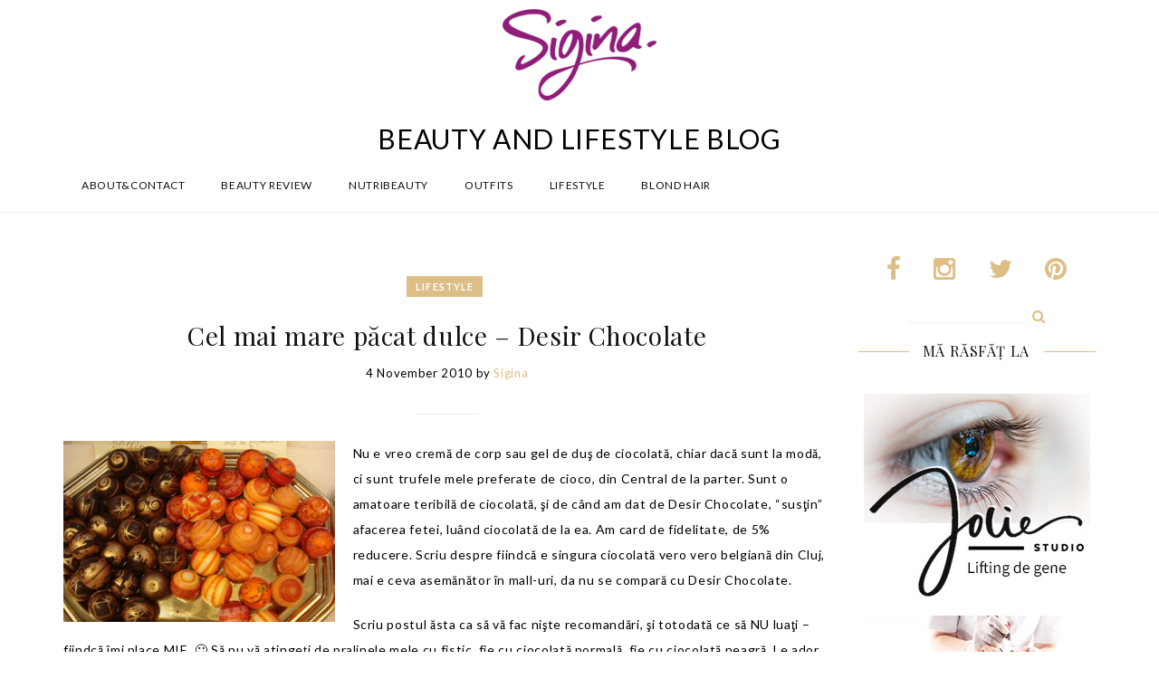

--- FILE ---
content_type: text/html; charset=UTF-8
request_url: https://www.sigina.ro/2010/11/cel-mai-mare-pacat-dulce-desir-chocolate/
body_size: 14920
content:
<!DOCTYPE html>
<html lang="en-US">
<head>
<meta charset="UTF-8">
<meta name="viewport" content="width=device-width, initial-scale=1">
<link rel="profile" href="http://gmpg.org/xfn/11">
<link rel="pingback" href="https://www.sigina.ro/xmlrpc.php">
<link rel="shortcut icon" href="http://www.sigina.ro/wp-content/uploads/2015/10/2.png">
<link rel="apple-touch-icon" href="http://www.sigina.ro/wp-content/uploads/2015/10/2.png"/>

<meta property="fb:app_id" content="939742262749705" />

<script>!function(d,s,id){var js,fjs=d.getElementsByTagName(s)[0],p=/^http:/.test(d.location)?'http':'https';if(!d.getElementById(id)){js=d.createElement(s);js.id=id;js.src=p+'://platform.twitter.com/widgets.js';fjs.parentNode.insertBefore(js,fjs);}}(document, 'script', 'twitter-wjs');</script>
<script async defer src="//assets.pinterest.com/js/pinit.js"></script>

<title>Cel mai mare păcat dulce &#8211; Desir Chocolate &#8211; Sigina</title>
<meta name='robots' content='max-image-preview:large' />
	<style>img:is([sizes="auto" i], [sizes^="auto," i]) { contain-intrinsic-size: 3000px 1500px }</style>
	<link rel='dns-prefetch' href='//cdnjs.cloudflare.com' />
<link rel='dns-prefetch' href='//imagesloaded.desandro.com' />
<link rel='dns-prefetch' href='//stats.wp.com' />
<link rel='dns-prefetch' href='//maxcdn.bootstrapcdn.com' />
<link rel='dns-prefetch' href='//goo.gl' />
<link rel='dns-prefetch' href='//fonts.googleapis.com' />
<link rel="alternate" type="application/rss+xml" title="Sigina &raquo; Feed" href="https://www.sigina.ro/feed/" />
<link rel="alternate" type="application/rss+xml" title="Sigina &raquo; Comments Feed" href="https://www.sigina.ro/comments/feed/" />
<link rel="alternate" type="application/rss+xml" title="Sigina &raquo; Cel mai mare păcat dulce &#8211; Desir Chocolate Comments Feed" href="https://www.sigina.ro/2010/11/cel-mai-mare-pacat-dulce-desir-chocolate/feed/" />
<script type="text/javascript">
/* <![CDATA[ */
window._wpemojiSettings = {"baseUrl":"https:\/\/s.w.org\/images\/core\/emoji\/15.0.3\/72x72\/","ext":".png","svgUrl":"https:\/\/s.w.org\/images\/core\/emoji\/15.0.3\/svg\/","svgExt":".svg","source":{"concatemoji":"https:\/\/www.sigina.ro\/wp-includes\/js\/wp-emoji-release.min.js?ver=6.7.4"}};
/*! This file is auto-generated */
!function(i,n){var o,s,e;function c(e){try{var t={supportTests:e,timestamp:(new Date).valueOf()};sessionStorage.setItem(o,JSON.stringify(t))}catch(e){}}function p(e,t,n){e.clearRect(0,0,e.canvas.width,e.canvas.height),e.fillText(t,0,0);var t=new Uint32Array(e.getImageData(0,0,e.canvas.width,e.canvas.height).data),r=(e.clearRect(0,0,e.canvas.width,e.canvas.height),e.fillText(n,0,0),new Uint32Array(e.getImageData(0,0,e.canvas.width,e.canvas.height).data));return t.every(function(e,t){return e===r[t]})}function u(e,t,n){switch(t){case"flag":return n(e,"\ud83c\udff3\ufe0f\u200d\u26a7\ufe0f","\ud83c\udff3\ufe0f\u200b\u26a7\ufe0f")?!1:!n(e,"\ud83c\uddfa\ud83c\uddf3","\ud83c\uddfa\u200b\ud83c\uddf3")&&!n(e,"\ud83c\udff4\udb40\udc67\udb40\udc62\udb40\udc65\udb40\udc6e\udb40\udc67\udb40\udc7f","\ud83c\udff4\u200b\udb40\udc67\u200b\udb40\udc62\u200b\udb40\udc65\u200b\udb40\udc6e\u200b\udb40\udc67\u200b\udb40\udc7f");case"emoji":return!n(e,"\ud83d\udc26\u200d\u2b1b","\ud83d\udc26\u200b\u2b1b")}return!1}function f(e,t,n){var r="undefined"!=typeof WorkerGlobalScope&&self instanceof WorkerGlobalScope?new OffscreenCanvas(300,150):i.createElement("canvas"),a=r.getContext("2d",{willReadFrequently:!0}),o=(a.textBaseline="top",a.font="600 32px Arial",{});return e.forEach(function(e){o[e]=t(a,e,n)}),o}function t(e){var t=i.createElement("script");t.src=e,t.defer=!0,i.head.appendChild(t)}"undefined"!=typeof Promise&&(o="wpEmojiSettingsSupports",s=["flag","emoji"],n.supports={everything:!0,everythingExceptFlag:!0},e=new Promise(function(e){i.addEventListener("DOMContentLoaded",e,{once:!0})}),new Promise(function(t){var n=function(){try{var e=JSON.parse(sessionStorage.getItem(o));if("object"==typeof e&&"number"==typeof e.timestamp&&(new Date).valueOf()<e.timestamp+604800&&"object"==typeof e.supportTests)return e.supportTests}catch(e){}return null}();if(!n){if("undefined"!=typeof Worker&&"undefined"!=typeof OffscreenCanvas&&"undefined"!=typeof URL&&URL.createObjectURL&&"undefined"!=typeof Blob)try{var e="postMessage("+f.toString()+"("+[JSON.stringify(s),u.toString(),p.toString()].join(",")+"));",r=new Blob([e],{type:"text/javascript"}),a=new Worker(URL.createObjectURL(r),{name:"wpTestEmojiSupports"});return void(a.onmessage=function(e){c(n=e.data),a.terminate(),t(n)})}catch(e){}c(n=f(s,u,p))}t(n)}).then(function(e){for(var t in e)n.supports[t]=e[t],n.supports.everything=n.supports.everything&&n.supports[t],"flag"!==t&&(n.supports.everythingExceptFlag=n.supports.everythingExceptFlag&&n.supports[t]);n.supports.everythingExceptFlag=n.supports.everythingExceptFlag&&!n.supports.flag,n.DOMReady=!1,n.readyCallback=function(){n.DOMReady=!0}}).then(function(){return e}).then(function(){var e;n.supports.everything||(n.readyCallback(),(e=n.source||{}).concatemoji?t(e.concatemoji):e.wpemoji&&e.twemoji&&(t(e.twemoji),t(e.wpemoji)))}))}((window,document),window._wpemojiSettings);
/* ]]> */
</script>
<link rel='stylesheet' id='thememove-font-awesome-css' href='//maxcdn.bootstrapcdn.com/font-awesome/4.3.0/css/font-awesome.min.css?ver=6.7.4' type='text/css' media='all' />
<style id='wp-emoji-styles-inline-css' type='text/css'>

	img.wp-smiley, img.emoji {
		display: inline !important;
		border: none !important;
		box-shadow: none !important;
		height: 1em !important;
		width: 1em !important;
		margin: 0 0.07em !important;
		vertical-align: -0.1em !important;
		background: none !important;
		padding: 0 !important;
	}
</style>
<link rel='stylesheet' id='wp-block-library-css' href='https://www.sigina.ro/wp-includes/css/dist/block-library/style.min.css?ver=6.7.4' type='text/css' media='all' />
<link rel='stylesheet' id='mediaelement-css' href='https://www.sigina.ro/wp-includes/js/mediaelement/mediaelementplayer-legacy.min.css?ver=4.2.17' type='text/css' media='all' />
<link rel='stylesheet' id='wp-mediaelement-css' href='https://www.sigina.ro/wp-includes/js/mediaelement/wp-mediaelement.min.css?ver=6.7.4' type='text/css' media='all' />
<style id='jetpack-sharing-buttons-style-inline-css' type='text/css'>
.jetpack-sharing-buttons__services-list{display:flex;flex-direction:row;flex-wrap:wrap;gap:0;list-style-type:none;margin:5px;padding:0}.jetpack-sharing-buttons__services-list.has-small-icon-size{font-size:12px}.jetpack-sharing-buttons__services-list.has-normal-icon-size{font-size:16px}.jetpack-sharing-buttons__services-list.has-large-icon-size{font-size:24px}.jetpack-sharing-buttons__services-list.has-huge-icon-size{font-size:36px}@media print{.jetpack-sharing-buttons__services-list{display:none!important}}.editor-styles-wrapper .wp-block-jetpack-sharing-buttons{gap:0;padding-inline-start:0}ul.jetpack-sharing-buttons__services-list.has-background{padding:1.25em 2.375em}
</style>
<style id='classic-theme-styles-inline-css' type='text/css'>
/*! This file is auto-generated */
.wp-block-button__link{color:#fff;background-color:#32373c;border-radius:9999px;box-shadow:none;text-decoration:none;padding:calc(.667em + 2px) calc(1.333em + 2px);font-size:1.125em}.wp-block-file__button{background:#32373c;color:#fff;text-decoration:none}
</style>
<style id='global-styles-inline-css' type='text/css'>
:root{--wp--preset--aspect-ratio--square: 1;--wp--preset--aspect-ratio--4-3: 4/3;--wp--preset--aspect-ratio--3-4: 3/4;--wp--preset--aspect-ratio--3-2: 3/2;--wp--preset--aspect-ratio--2-3: 2/3;--wp--preset--aspect-ratio--16-9: 16/9;--wp--preset--aspect-ratio--9-16: 9/16;--wp--preset--color--black: #000000;--wp--preset--color--cyan-bluish-gray: #abb8c3;--wp--preset--color--white: #ffffff;--wp--preset--color--pale-pink: #f78da7;--wp--preset--color--vivid-red: #cf2e2e;--wp--preset--color--luminous-vivid-orange: #ff6900;--wp--preset--color--luminous-vivid-amber: #fcb900;--wp--preset--color--light-green-cyan: #7bdcb5;--wp--preset--color--vivid-green-cyan: #00d084;--wp--preset--color--pale-cyan-blue: #8ed1fc;--wp--preset--color--vivid-cyan-blue: #0693e3;--wp--preset--color--vivid-purple: #9b51e0;--wp--preset--gradient--vivid-cyan-blue-to-vivid-purple: linear-gradient(135deg,rgba(6,147,227,1) 0%,rgb(155,81,224) 100%);--wp--preset--gradient--light-green-cyan-to-vivid-green-cyan: linear-gradient(135deg,rgb(122,220,180) 0%,rgb(0,208,130) 100%);--wp--preset--gradient--luminous-vivid-amber-to-luminous-vivid-orange: linear-gradient(135deg,rgba(252,185,0,1) 0%,rgba(255,105,0,1) 100%);--wp--preset--gradient--luminous-vivid-orange-to-vivid-red: linear-gradient(135deg,rgba(255,105,0,1) 0%,rgb(207,46,46) 100%);--wp--preset--gradient--very-light-gray-to-cyan-bluish-gray: linear-gradient(135deg,rgb(238,238,238) 0%,rgb(169,184,195) 100%);--wp--preset--gradient--cool-to-warm-spectrum: linear-gradient(135deg,rgb(74,234,220) 0%,rgb(151,120,209) 20%,rgb(207,42,186) 40%,rgb(238,44,130) 60%,rgb(251,105,98) 80%,rgb(254,248,76) 100%);--wp--preset--gradient--blush-light-purple: linear-gradient(135deg,rgb(255,206,236) 0%,rgb(152,150,240) 100%);--wp--preset--gradient--blush-bordeaux: linear-gradient(135deg,rgb(254,205,165) 0%,rgb(254,45,45) 50%,rgb(107,0,62) 100%);--wp--preset--gradient--luminous-dusk: linear-gradient(135deg,rgb(255,203,112) 0%,rgb(199,81,192) 50%,rgb(65,88,208) 100%);--wp--preset--gradient--pale-ocean: linear-gradient(135deg,rgb(255,245,203) 0%,rgb(182,227,212) 50%,rgb(51,167,181) 100%);--wp--preset--gradient--electric-grass: linear-gradient(135deg,rgb(202,248,128) 0%,rgb(113,206,126) 100%);--wp--preset--gradient--midnight: linear-gradient(135deg,rgb(2,3,129) 0%,rgb(40,116,252) 100%);--wp--preset--font-size--small: 13px;--wp--preset--font-size--medium: 20px;--wp--preset--font-size--large: 36px;--wp--preset--font-size--x-large: 42px;--wp--preset--spacing--20: 0.44rem;--wp--preset--spacing--30: 0.67rem;--wp--preset--spacing--40: 1rem;--wp--preset--spacing--50: 1.5rem;--wp--preset--spacing--60: 2.25rem;--wp--preset--spacing--70: 3.38rem;--wp--preset--spacing--80: 5.06rem;--wp--preset--shadow--natural: 6px 6px 9px rgba(0, 0, 0, 0.2);--wp--preset--shadow--deep: 12px 12px 50px rgba(0, 0, 0, 0.4);--wp--preset--shadow--sharp: 6px 6px 0px rgba(0, 0, 0, 0.2);--wp--preset--shadow--outlined: 6px 6px 0px -3px rgba(255, 255, 255, 1), 6px 6px rgba(0, 0, 0, 1);--wp--preset--shadow--crisp: 6px 6px 0px rgba(0, 0, 0, 1);}:where(.is-layout-flex){gap: 0.5em;}:where(.is-layout-grid){gap: 0.5em;}body .is-layout-flex{display: flex;}.is-layout-flex{flex-wrap: wrap;align-items: center;}.is-layout-flex > :is(*, div){margin: 0;}body .is-layout-grid{display: grid;}.is-layout-grid > :is(*, div){margin: 0;}:where(.wp-block-columns.is-layout-flex){gap: 2em;}:where(.wp-block-columns.is-layout-grid){gap: 2em;}:where(.wp-block-post-template.is-layout-flex){gap: 1.25em;}:where(.wp-block-post-template.is-layout-grid){gap: 1.25em;}.has-black-color{color: var(--wp--preset--color--black) !important;}.has-cyan-bluish-gray-color{color: var(--wp--preset--color--cyan-bluish-gray) !important;}.has-white-color{color: var(--wp--preset--color--white) !important;}.has-pale-pink-color{color: var(--wp--preset--color--pale-pink) !important;}.has-vivid-red-color{color: var(--wp--preset--color--vivid-red) !important;}.has-luminous-vivid-orange-color{color: var(--wp--preset--color--luminous-vivid-orange) !important;}.has-luminous-vivid-amber-color{color: var(--wp--preset--color--luminous-vivid-amber) !important;}.has-light-green-cyan-color{color: var(--wp--preset--color--light-green-cyan) !important;}.has-vivid-green-cyan-color{color: var(--wp--preset--color--vivid-green-cyan) !important;}.has-pale-cyan-blue-color{color: var(--wp--preset--color--pale-cyan-blue) !important;}.has-vivid-cyan-blue-color{color: var(--wp--preset--color--vivid-cyan-blue) !important;}.has-vivid-purple-color{color: var(--wp--preset--color--vivid-purple) !important;}.has-black-background-color{background-color: var(--wp--preset--color--black) !important;}.has-cyan-bluish-gray-background-color{background-color: var(--wp--preset--color--cyan-bluish-gray) !important;}.has-white-background-color{background-color: var(--wp--preset--color--white) !important;}.has-pale-pink-background-color{background-color: var(--wp--preset--color--pale-pink) !important;}.has-vivid-red-background-color{background-color: var(--wp--preset--color--vivid-red) !important;}.has-luminous-vivid-orange-background-color{background-color: var(--wp--preset--color--luminous-vivid-orange) !important;}.has-luminous-vivid-amber-background-color{background-color: var(--wp--preset--color--luminous-vivid-amber) !important;}.has-light-green-cyan-background-color{background-color: var(--wp--preset--color--light-green-cyan) !important;}.has-vivid-green-cyan-background-color{background-color: var(--wp--preset--color--vivid-green-cyan) !important;}.has-pale-cyan-blue-background-color{background-color: var(--wp--preset--color--pale-cyan-blue) !important;}.has-vivid-cyan-blue-background-color{background-color: var(--wp--preset--color--vivid-cyan-blue) !important;}.has-vivid-purple-background-color{background-color: var(--wp--preset--color--vivid-purple) !important;}.has-black-border-color{border-color: var(--wp--preset--color--black) !important;}.has-cyan-bluish-gray-border-color{border-color: var(--wp--preset--color--cyan-bluish-gray) !important;}.has-white-border-color{border-color: var(--wp--preset--color--white) !important;}.has-pale-pink-border-color{border-color: var(--wp--preset--color--pale-pink) !important;}.has-vivid-red-border-color{border-color: var(--wp--preset--color--vivid-red) !important;}.has-luminous-vivid-orange-border-color{border-color: var(--wp--preset--color--luminous-vivid-orange) !important;}.has-luminous-vivid-amber-border-color{border-color: var(--wp--preset--color--luminous-vivid-amber) !important;}.has-light-green-cyan-border-color{border-color: var(--wp--preset--color--light-green-cyan) !important;}.has-vivid-green-cyan-border-color{border-color: var(--wp--preset--color--vivid-green-cyan) !important;}.has-pale-cyan-blue-border-color{border-color: var(--wp--preset--color--pale-cyan-blue) !important;}.has-vivid-cyan-blue-border-color{border-color: var(--wp--preset--color--vivid-cyan-blue) !important;}.has-vivid-purple-border-color{border-color: var(--wp--preset--color--vivid-purple) !important;}.has-vivid-cyan-blue-to-vivid-purple-gradient-background{background: var(--wp--preset--gradient--vivid-cyan-blue-to-vivid-purple) !important;}.has-light-green-cyan-to-vivid-green-cyan-gradient-background{background: var(--wp--preset--gradient--light-green-cyan-to-vivid-green-cyan) !important;}.has-luminous-vivid-amber-to-luminous-vivid-orange-gradient-background{background: var(--wp--preset--gradient--luminous-vivid-amber-to-luminous-vivid-orange) !important;}.has-luminous-vivid-orange-to-vivid-red-gradient-background{background: var(--wp--preset--gradient--luminous-vivid-orange-to-vivid-red) !important;}.has-very-light-gray-to-cyan-bluish-gray-gradient-background{background: var(--wp--preset--gradient--very-light-gray-to-cyan-bluish-gray) !important;}.has-cool-to-warm-spectrum-gradient-background{background: var(--wp--preset--gradient--cool-to-warm-spectrum) !important;}.has-blush-light-purple-gradient-background{background: var(--wp--preset--gradient--blush-light-purple) !important;}.has-blush-bordeaux-gradient-background{background: var(--wp--preset--gradient--blush-bordeaux) !important;}.has-luminous-dusk-gradient-background{background: var(--wp--preset--gradient--luminous-dusk) !important;}.has-pale-ocean-gradient-background{background: var(--wp--preset--gradient--pale-ocean) !important;}.has-electric-grass-gradient-background{background: var(--wp--preset--gradient--electric-grass) !important;}.has-midnight-gradient-background{background: var(--wp--preset--gradient--midnight) !important;}.has-small-font-size{font-size: var(--wp--preset--font-size--small) !important;}.has-medium-font-size{font-size: var(--wp--preset--font-size--medium) !important;}.has-large-font-size{font-size: var(--wp--preset--font-size--large) !important;}.has-x-large-font-size{font-size: var(--wp--preset--font-size--x-large) !important;}
:where(.wp-block-post-template.is-layout-flex){gap: 1.25em;}:where(.wp-block-post-template.is-layout-grid){gap: 1.25em;}
:where(.wp-block-columns.is-layout-flex){gap: 2em;}:where(.wp-block-columns.is-layout-grid){gap: 2em;}
:root :where(.wp-block-pullquote){font-size: 1.5em;line-height: 1.6;}
</style>
<link rel='stylesheet' id='contact-form-7-css' href='https://www.sigina.ro/wp-content/plugins/contact-form-7/includes/css/styles.css?ver=6.0.6' type='text/css' media='all' />
<link rel='stylesheet' id='infinity-style-css' href='https://www.sigina.ro/wp-content/themes/lily/style.css?ver=6.7.4' type='text/css' media='all' />
<link rel='stylesheet' id='infinity-main-css' href='https://www.sigina.ro/wp-content/themes/lily/css/main.css?ver=6.7.4' type='text/css' media='all' />
<link rel='stylesheet' id='thememove-pe-7-stroke-css' href='//goo.gl/R4Zo33?ver=6.7.4' type='text/css' media='all' />
<link rel='stylesheet' id='thememove-style-css' href='https://www.sigina.ro/wp-content/themes/lily/style.css?ver=6.7.4' type='text/css' media='all' />
<style id='akismet-widget-style-inline-css' type='text/css'>

			.a-stats {
				--akismet-color-mid-green: #357b49;
				--akismet-color-white: #fff;
				--akismet-color-light-grey: #f6f7f7;

				max-width: 350px;
				width: auto;
			}

			.a-stats * {
				all: unset;
				box-sizing: border-box;
			}

			.a-stats strong {
				font-weight: 600;
			}

			.a-stats a.a-stats__link,
			.a-stats a.a-stats__link:visited,
			.a-stats a.a-stats__link:active {
				background: var(--akismet-color-mid-green);
				border: none;
				box-shadow: none;
				border-radius: 8px;
				color: var(--akismet-color-white);
				cursor: pointer;
				display: block;
				font-family: -apple-system, BlinkMacSystemFont, 'Segoe UI', 'Roboto', 'Oxygen-Sans', 'Ubuntu', 'Cantarell', 'Helvetica Neue', sans-serif;
				font-weight: 500;
				padding: 12px;
				text-align: center;
				text-decoration: none;
				transition: all 0.2s ease;
			}

			/* Extra specificity to deal with TwentyTwentyOne focus style */
			.widget .a-stats a.a-stats__link:focus {
				background: var(--akismet-color-mid-green);
				color: var(--akismet-color-white);
				text-decoration: none;
			}

			.a-stats a.a-stats__link:hover {
				filter: brightness(110%);
				box-shadow: 0 4px 12px rgba(0, 0, 0, 0.06), 0 0 2px rgba(0, 0, 0, 0.16);
			}

			.a-stats .count {
				color: var(--akismet-color-white);
				display: block;
				font-size: 1.5em;
				line-height: 1.4;
				padding: 0 13px;
				white-space: nowrap;
			}
		
</style>
<link rel='stylesheet' id='newsletter-css' href='https://www.sigina.ro/wp-content/plugins/newsletter/style.css?ver=8.9.0' type='text/css' media='all' />
<link rel='stylesheet' id='kirki_google_fonts-css' href='//fonts.googleapis.com/css?family=Lato:regular,italic,700,%7CPlayfair+Display:regular,italic,700,400,400,400,600&#038;subset=cyrillic,cyrillic-ext,devanagari,greek,greek-ext,khmer,latin,latin-ext,vietnamese' type='text/css' media='all' />
<link rel='stylesheet' id='kirki-styles-css' href='https://www.sigina.ro/wp-content/themes/lily/core/customizer/kirki/assets/css/kirki-styles.css' type='text/css' media='all' />
<style id='kirki-styles-inline-css' type='text/css'>
body{font-family:Lato;font-weight:400;background-color:#ffffff;color:#000000;}body, a , p{font-size:13px;}h1,h2,h3,h4,h5,h6, blockquote,.author-info__name, .comment-content cite.fn{font-family:Playfair Display;}h1,h2,h3,h4,h5,h6{font-weight:400;}h1, h1 a{font-size:32px;}h2, h2 a{font-size:28px;}h3, h3 a{font-size:20px;}h4, h4 a{font-size:16px;}h5, h5 a{font-size:15px;}h6, h6 a{font-size:12px;}.content-wrapper{padding-top:40px;padding-bottom:0px;padding-left:15px;padding-right:15px;background-color:#ffffff;}.big-title.image-background{background-image:url("http://lily.thememove.com/data/images/page_heading_title_bg.jpg");}.big-title{background-color:#ffffff;}.big-title .entry-title{color:#111111;}.big-title.image-background .entry-title{padding-top:75px;padding-bottom:75px;padding-left:0px;padding-right:0px;font-family:Playfair Display;font-weight:400;font-size:36px;letter-spacing:0.05em;}button, a.button, input[type='button'], input[type='reset'], input[type='submit']{padding-top:10px;padding-bottom:10px;padding-left:15px;padding-right:15px;font-family:Lato;font-weight:600;font-size:12px;letter-spacing:0.1em;background-color:#ddbe86;border-color:#ddbe86;color:#ffffff!important;}.footer > .container > .row > [class*='col-']:after, .scrollup, .tm-aboutme__social__item--circle a, .tm-aboutme__social__item--square a, .tm-aboutme__social__item--outline-circle a:hover, .tm-aboutme__social__item--outline-square a:hover, .post-categories a{background-color:#ddbe86;}.tm-aboutme__social__item a, .widget_tag_cloud .tagcloud a:hover, .post .post-tags a:hover{border-color:#ddbe86;}.widget-title:before, .widget-title:after, .widgettitle:before, .widgettitle:after, .heading-title:before, .heading-title:after{border-top-color:#ddbe86;}.tm-twitter .time > i, .widget_categories li:hover, .widget_categories ul li:hover > a, .widget_tag_cloud .tagcloud a:hover, blockquote:before, .post .post-tags a:hover, .post .post-comments .comments-link:before, .post .post-comments a:hover, .pagination.posts-pagination .page-numbers:hover, .pagination.posts-pagination .page-numbers.current, .pagination.loop-pagination .page-numbers:hover, .pagination.loop-pagination .page-numbers.current, .post.format-quote .source-name span, .post.format-quote .post-quote:after, .post-date:before, .post-img .fa, .big-title.color-background h1 span, .search .page-title span{color:#ddbe86;}.recent-posts h3 > a:hover, .tm-aboutme__social__item--outline-circle a, .tm-aboutme__social__item--outline-square a, .tm-aboutme__social__item--circle a:hover, .tm-aboutme__social__item--square a:hover, .post .entry-title a:hover, .pagination.posts-pagination .next:hover:after, .pagination.posts-pagination .prev:hover:after, .pagination.loop-pagination .next:hover:after, .pagination.loop-pagination .prev:hover:after{color:#ddbe86!important;}.recent-posts h3 > a, .post .entry-title a, a.author-info__name, .comment-content cite.fn, .comment-content cite.fn a{color:#111111!important;}h1, h2, h3, h4, h5, h6{color:#111111;}a, a:visited, a:focus{color:#ddbe85;}.post .entry-content .more-link a{border-color:#ddbe85;}a:hover, .widget_categories li, .widget_categories a, .widget_tag_cloud .tagcloud a, .post .post-tags a, a.page-numbers{color:#666666;}.post .entry-content .more-link a:hover:after{background-color:#666666;}.header{background-color:#ffffff;color:#000000;border-bottom-color:#eeeeee;}.social a{color:#cccccc;}.social a:hover{color:#ddbe86!important;}.search-box .search-field{color:#858585;border-bottom-color:#eeeeee;}.search-form:after{background-color:#ddbe86;}.search-box .fa-search{color:#ddbe86;}.nav{background-color:#ffffff;}.nav a{color:#111111;}.nav li:hover > a, .nav .menu-item-has-children > a:after{color:#ddbe86;}.nav .sub-menu{background-color:#ffffff;border-top-color:#ddbe86;border-bottom-color:#ddbe86;border-left-color:#eeeeee;border-right-color:#eeeeee;}.nav .sub-menu a, .nav .sub-menu a:after{color:#666666;}.nav .sub-menu li:hover > a, .nav .sub-menu li:hover > a:after{color:#ddbe86;}.menu-link .lines, .menu-link .lines:before, .menu-link .lines:after{background-color:#858585;}.menu-link.active .lines:before, .menu-link.active .lines:after{background-color:#ddbe86;}button:hover, a.button:hover, input[type='button']:hover, input[type='reset']:hover, input[type='submit']:hover, button:focus, a.button:focus, input[type='button']:focus, input[type='reset']:focus, input[type='submit']:focus{background-color:#ffffff;border-color:#ddbe86;color:#ddbe86!important;}.footer{background-color:#ffffff;border-top-color:#eeeeee;color:#000000;}.footer a{color:#ddbe86;}.footer a:hover{color:#666666;}.footer-menu{background-color:#f7f7f7;}.footer-menu .menu > li > a{color:#666666;}.footer-menu .menu > li:after{background-color:#666666;}.footer-menu .menu > li > a:hover{color:#ddbe86;}.copyright{background-color:#ffffff;}.copyright p{color:#111111;}.copyright p a{color:#ddbe86;}.copyright p a:hover{color:#111111;}@media ( max-width: 1199px ){.nav{border-top-color:#ddbe86;border-bottom-color:#ddbe86;border-left-color:#eeeeee;border-right-color:#eeeeee;}.nav li .sub-menu{background-color:#ffffff;}.sub-menu-toggle{background-color:#ffffff;color:#ddbe86;}}
</style>
<script type="text/javascript" src="https://www.sigina.ro/wp-content/themes/lily/js/snap.min.js?ver=6.7.4" id="infinity-js-snap-js"></script>
<script type="text/javascript" src="https://www.sigina.ro/wp-includes/js/jquery/jquery.min.js?ver=3.7.1" id="jquery-core-js"></script>
<script type="text/javascript" src="https://www.sigina.ro/wp-includes/js/jquery/jquery-migrate.min.js?ver=3.4.1" id="jquery-migrate-js"></script>
<script type="text/javascript" src="https://www.sigina.ro/wp-content/themes/lily/js/owl.carousel.min.js?ver=6.7.4" id="thememove-js-owl-carousel-js"></script>
<script type="text/javascript" src="https://www.sigina.ro/wp-content/themes/lily/js/jquery.magnific-popup.min.js?ver=6.7.4" id="thememove-js-magnific-js"></script>
<script type="text/javascript" src="//cdnjs.cloudflare.com/ajax/libs/masonry/3.3.1/masonry.pkgd.min.js?ver=6.7.4" id="thememove-masonry-js"></script>
<script type="text/javascript" src="//imagesloaded.desandro.com/imagesloaded.pkgd.min.js?ver=6.7.4" id="thememove-images-loaded-js"></script>
<script type="text/javascript" src="https://www.sigina.ro/wp-content/themes/lily/js/smoothscroll.js?ver=6.7.4" id="thememove-js-smooth-scroll-js"></script>
<link rel="https://api.w.org/" href="https://www.sigina.ro/wp-json/" /><link rel="alternate" title="JSON" type="application/json" href="https://www.sigina.ro/wp-json/wp/v2/posts/2812" /><link rel="EditURI" type="application/rsd+xml" title="RSD" href="https://www.sigina.ro/xmlrpc.php?rsd" />
<meta name="generator" content="WordPress 6.7.4" />
<link rel="canonical" href="https://www.sigina.ro/2010/11/cel-mai-mare-pacat-dulce-desir-chocolate/" />
<link rel='shortlink' href='https://wp.me/pNabY-Jm' />
<link rel="alternate" title="oEmbed (JSON)" type="application/json+oembed" href="https://www.sigina.ro/wp-json/oembed/1.0/embed?url=https%3A%2F%2Fwww.sigina.ro%2F2010%2F11%2Fcel-mai-mare-pacat-dulce-desir-chocolate%2F" />
<link rel="alternate" title="oEmbed (XML)" type="text/xml+oembed" href="https://www.sigina.ro/wp-json/oembed/1.0/embed?url=https%3A%2F%2Fwww.sigina.ro%2F2010%2F11%2Fcel-mai-mare-pacat-dulce-desir-chocolate%2F&#038;format=xml" />
	<link rel="stylesheet" href="https://www.sigina.ro/wp-content/plugins/shutter-reloaded-plus/shutter-reloaded.css" type="text/css" media="screen" />
		<style>img#wpstats{display:none}</style>
		
<!-- Jetpack Open Graph Tags -->
<meta property="og:type" content="article" />
<meta property="og:title" content="Cel mai mare păcat dulce &#8211; Desir Chocolate" />
<meta property="og:url" content="https://www.sigina.ro/2010/11/cel-mai-mare-pacat-dulce-desir-chocolate/" />
<meta property="og:description" content="Nu e vreo cremă de corp sau gel de duş de ciocolată, chiar dacă sunt la modă, ci sunt trufele mele preferate de cioco, din Central de la parter. Sunt o amatoare teribilă de ciocolată, şi de când am…" />
<meta property="article:published_time" content="2010-11-04T21:57:15+00:00" />
<meta property="article:modified_time" content="2010-11-04T21:59:58+00:00" />
<meta property="og:site_name" content="Sigina" />
<meta property="og:image" content="http://www.sigina.ro/wp-content/uploads/Copy-of-DSC04367.jpg" />
<meta property="og:image:width" content="300" />
<meta property="og:image:height" content="200" />
<meta property="og:image:alt" content="" />
<meta property="og:locale" content="en_US" />
<meta name="twitter:text:title" content="Cel mai mare păcat dulce &#8211; Desir Chocolate" />
<meta name="twitter:image" content="http://www.sigina.ro/wp-content/uploads/Copy-of-DSC04367.jpg?w=640" />
<meta name="twitter:card" content="summary_large_image" />

<!-- End Jetpack Open Graph Tags -->
</head>

<body class="post-template-default single single-post postid-2812 single-format-standard full-width scheme">
<div id="fb-root"></div>
<script>(function(d, s, id) {
  var js, fjs = d.getElementsByTagName(s)[0];
  if (d.getElementById(id)) return;
  js = d.createElement(s); js.id = id;
  js.src = "//connect.facebook.net/en_GB/sdk.js#xfbml=1&version=v2.5"; // &appId=939742262749705
  fjs.parentNode.insertBefore(js, fjs);
}(document, 'script', 'facebook-jssdk'));</script>


<script>
/*
  window.fbAsyncInit = function() {
    FB.init({
      appId      : '939742262749705',
      xfbml      : true,
      version    : 'v2.4'
    });
  };

  (function(d, s, id){
     var js, fjs = d.getElementsByTagName(s)[0];
     if (d.getElementById(id)) {return;}
     js = d.createElement(s); js.id = id;
     js.src = "//connect.facebook.net/ro_RO/sdk.js";
     fjs.parentNode.insertBefore(js, fjs);
   }(document, 'script', 'facebook-jssdk'));
   */
</script>
<div class="snap-drawers">
  <div class="snap-drawer snap-drawer-left">
    <div class="mobile-menu"><ul id="mobile-menu" class="menu"><li id="menu-item-28449" class="menu-item menu-item-type-post_type menu-item-object-page menu-item-28449"><a href="https://www.sigina.ro/despre-mine/">About&#038;Contact</a><i class="sub-menu-toggle fa fa-angle-down"></i></li>
<li id="menu-item-28445" class="menu-item menu-item-type-taxonomy menu-item-object-category menu-item-28445"><a href="https://www.sigina.ro/category/review-produse-2/">Beauty Review</a><i class="sub-menu-toggle fa fa-angle-down"></i></li>
<li id="menu-item-28448" class="menu-item menu-item-type-taxonomy menu-item-object-category menu-item-28448"><a href="https://www.sigina.ro/category/nutritiesanatate/">Nutribeauty</a><i class="sub-menu-toggle fa fa-angle-down"></i></li>
<li id="menu-item-28446" class="menu-item menu-item-type-taxonomy menu-item-object-category menu-item-28446"><a href="https://www.sigina.ro/category/outfits/">Outfits</a><i class="sub-menu-toggle fa fa-angle-down"></i></li>
<li id="menu-item-28444" class="menu-item menu-item-type-taxonomy menu-item-object-category current-post-ancestor current-menu-parent current-post-parent menu-item-28444"><a href="https://www.sigina.ro/category/lifestyle-2/">Lifestyle</a><i class="sub-menu-toggle fa fa-angle-down"></i></li>
<li id="menu-item-28447" class="menu-item menu-item-type-taxonomy menu-item-object-category menu-item-28447"><a href="https://www.sigina.ro/category/blond-hair/">Blond Hair</a><i class="sub-menu-toggle fa fa-angle-down"></i></li>
</ul></div>  </div>
  <div class="snap-drawer snap-drawer-right"></div>
</div>
<div id="page" class="hfeed site ">
  <div class="header-wrapper">
    <header class="header">
    <div class="container">
      <div class="row">
        <div class="col-xs-12">
          <div class="site-branding">
                                          <a href="https://www.sigina.ro/" rel="home">
                  <img src="http://www.sigina.ro/wp-content/uploads/2015/10/2.png" alt="logo"/>
                </a>
                          					
			<div class="sub-brand">Beauty and Lifestyle Blog</div>
          </div>
        </div>
        <div class="col-xs-12">
          <div class="row middle-sm">
                        <div class="fist-sm first-lg col-xs-3 col-md-12 col-lg-12 col-sm-4">
              <button class="menu-link" id="open-left"><span class="lines"></span></button>
                              <div id="navbar" class="navbar">
                <nav id="site-navigation" class="navigation main-navigation" role="navigation">
                  <button class="menu-toggle">Menu</button>
                  <a class="screen-reader-text skip-link" href="#content" title="Skip to content">Skip to content</a>
              <div class="menu-header-menu-container"><ul id="primary-menu" class="nav-menu"><li class="menu-item menu-item-type-post_type menu-item-object-page menu-item-28449"><a href="https://www.sigina.ro/despre-mine/">About&#038;Contact</a></li>
<li class="menu-item menu-item-type-taxonomy menu-item-object-category menu-item-28445"><a href="https://www.sigina.ro/category/review-produse-2/">Beauty Review</a></li>
<li class="menu-item menu-item-type-taxonomy menu-item-object-category menu-item-28448"><a href="https://www.sigina.ro/category/nutritiesanatate/">Nutribeauty</a></li>
<li class="menu-item menu-item-type-taxonomy menu-item-object-category menu-item-28446"><a href="https://www.sigina.ro/category/outfits/">Outfits</a></li>
<li class="menu-item menu-item-type-taxonomy menu-item-object-category current-post-ancestor current-menu-parent current-post-parent menu-item-28444"><a href="https://www.sigina.ro/category/lifestyle-2/">Lifestyle</a></li>
<li class="menu-item menu-item-type-taxonomy menu-item-object-category menu-item-28447"><a href="https://www.sigina.ro/category/blond-hair/">Blond Hair</a></li>
</ul></div>                </nav><!-- #site-navigation -->
              </div><!-- #navbar -->
                          </div>
                                      <div class="col-sm-6 col-lg-2 col-xs-9 visible-xs visible-sm sr-only">
                <div class="search-box">
                  <form role="search" method="get" class="search-form" action="https://www.sigina.ro/">
				<label>
					<span class="screen-reader-text">Search for:</span>
					<input type="search" class="search-field" placeholder="Search &hellip;" value="" name="s" />
				</label>
				<input type="submit" class="search-submit" value="Search" />
			</form>                  <i class="fa fa-search"></i>
                </div>
              </div>
                      </div>
        </div>
      </div>
    </div>
  </header>
  </div><!-- .header-wrapper -->

<div class="content-wrapper">
  <div class="container">
    <div class="row">
                                <div class="col-md-9">
        <main id="main" class="site-main">

          
            
<article class="post-2812 post type-post status-publish format-standard hentry category-lifestyle-2 tag-ciocolata-belgiana tag-desir-chocolate">
        
  <div class="entry-header">

          <div class="post-categories">
        <a href="https://www.sigina.ro/category/lifestyle-2/" rel="category tag">Lifestyle</a>      </div><!--post-categories-->
    
		<h2 class="entry-title">Cel mai mare păcat dulce &#8211; Desir Chocolate</h2>
          <div class="post-date">
        <span class="posted-on"><time class="entry-date published" datetime="2010-11-04T23:57:15+02:00">4 November 2010</time><time class="updated" datetime="2010-11-04T23:59:58+02:00">4 November 2010</time></span><span class="byline"> by <span class="author vcard"><a class="url fn n" href="https://www.sigina.ro/author/admin/">Sigina</a></span></span>      </div><!--post-date-->
    	

	
	</div><!-- .entry-header -->

	<div class="entry-content">
		<p><a class="shutterset_2812" href="http://www.sigina.ro/wp-content/uploads/Copy-of-DSC04367.jpg"><img fetchpriority="high" decoding="async" class="alignleft size-medium wp-image-2813" title="ciocolata" src="http://www.sigina.ro/wp-content/uploads/Copy-of-DSC04367.jpg" alt="" width="300" height="200" srcset="https://www.sigina.ro/wp-content/uploads/Copy-of-DSC04367.jpg 640w, https://www.sigina.ro/wp-content/uploads/Copy-of-DSC04367-500x333.jpg 500w" sizes="(max-width: 300px) 100vw, 300px" /></a>Nu e vreo cremă de corp sau gel de duş de ciocolată, chiar dacă sunt la modă, ci sunt trufele mele preferate de cioco, din Central de la parter. Sunt o amatoare teribilă de ciocolată, şi de când am dat de Desir Chocolate, &#8220;susţin&#8221; afacerea fetei, luând ciocolată de la ea. Am card de fidelitate, de 5% reducere. Scriu despre fiindcă e singura ciocolată vero vero belgiană din Cluj, mai e ceva asemănător în mall-uri, da nu se compară cu Desir Chocolate.</p>
<p>Scriu postul ăsta ca să vă fac nişte recomandări, şi totodată ce să NU luaţi &#8211; fiindcă îmi place MIE. 🙂 Să nu vă atingeţi de pralinele mele cu fistic, fie cu ciocolată normală, fie cu ciocolată neagră. Le ador, şi am văzut că se cam termină. După aia, nu cumva să vă atingeţi de spărtura de cioco cu alune &#8211; şi aia e no. 2, după cele cu fistic. 😀 De restu puteţi să vă luaţi, deşi biluţele cu portocale îmi plac&#8230;şi mai sunt. 😀</p>
<p>N-am mai trecut de vreo 2 săptămâni pe la magazin, de grija siluetei, dar să ştiţi că mai ales ciocolata neagră este foarte sănătoasă. Câteva bucăţele de cioco neagră pe zi ajută în prevenirea arterosclerozei, cacaoa este antioxidant şi cioco mai are şi lecitină&#8230; Cioco produce serotonină, un hormon al fericirii, care ne ajută să zâmbim mai mult şi să nu facem riduri, deci ciocolata e bună la frumuseţe!</p>
<p>Ieri am primit un newsletter şi mi-am amintit că nu am fost deja de ceva timp&#8230;</p>
<p>Uite ce a ţinut să îmi reamintească:</p>
<p><span>&#8220;Truffele sunt renumite în toată lumea pentru crema fină pe bază de smântână dulce. Respectând reţeta clasică, ciocolatierii noştri au creat <strong>truffe din ciocolată neagră</strong> şi <strong>truffe din ciocolată albă</strong> pentru cei mai pretenţioşi clienţi ai noştri.</span></p>
<p><span>De asemenea vă propunem noile <strong>cutii pentru praline</strong> aduse special din Belgia, cutii sub formă de carte în care aşezăm cu grijă pralinele noastre şi poveştile lor.</span></p>
<p><span>Dacă doriţi să faceţi un cadou şi nu ştiţi ce să alegeţi, <span style="color: #cc3300;"><strong>Désir Chocolaté</strong></span> vă vine în ajutor. Astfel vă propunem <strong>coşurile cadou</strong>, executate la comandă în funcţie de cerinţele şi bugetul clientului. Posibilităţile de compoziţie sunt limitate doar de imaginaţia fiecăruia.&#8221;</span></p>
<p>Gata, mâine trec să îmi iau din nou. Mmmmmmmmmmmm&#8230;.</p>
			</div><!-- .entry-content -->

	<div class="entry-footer">
    <div class="post-tags">
      <a href="https://www.sigina.ro/tag/ciocolata-belgiana/" rel="tag">ciocolata belgiana</a><a href="https://www.sigina.ro/tag/desir-chocolate/" rel="tag">desir chocolate</a>    </div><!--post-tags-->
    <div class="post-meta">
      <div class="row">
                		
		
		<div class="col-xs-12 share-buttons">
			
			<div
			  class="fb-like"
			  data-share="true"
			  data-width="450"
			  data-show-faces="true">
			</div>
			
			<a href="https://twitter.com/share" class="twitter-share-button">Tweet</a>	
			
			<a data-pin-do="buttonBookmark" null href="//www.pinterest.com/pin/create/button/"><img src="//assets.pinterest.com/images/pidgets/pinit_fg_en_rect_gray_20.png" /></a>
			
		
		</div>
		
		<div class="post-comments fb-comments col-xs-11">
			<!-- <div class="fb-comments" data-href="http://www.sigina.ro/2010/11/cel-mai-mare-pacat-dulce-desir-chocolate/" data-numposts="5" data-order-by="top" data-width="100%"></div>  -->
			
				<div id="disqus_thread"></div>
<script>
/**
* RECOMMENDED CONFIGURATION VARIABLES: EDIT AND UNCOMMENT THE SECTION BELOW TO INSERT DYNAMIC VALUES FROM YOUR PLATFORM OR CMS.
* LEARN WHY DEFINING THESE VARIABLES IS IMPORTANT: https://disqus.com/admin/universalcode/#configuration-variables
*/
/*
var disqus_config = function () {
this.page.url ='http://www.sigina.ro/2010/11/cel-mai-mare-pacat-dulce-desir-chocolate/'; // Replace PAGE_URL with your page's canonical URL variable
this.page.identifier = '/2010/11/cel-mai-mare-pacat-dulce-desir-chocolate/'; // Replace PAGE_IDENTIFIER with your page's unique identifier variable
};
*/
(function() { // DON'T EDIT BELOW THIS LINE
var d = document, s = d.createElement('script');

s.src = '//siginaro.disqus.com/embed.js';

s.setAttribute('data-timestamp', +new Date());
(d.head || d.body).appendChild(s);
})();
</script>
<noscript>Please enable JavaScript to view the <a href="https://disqus.com/?ref_noscript" rel="nofollow">comments powered by Disqus.</a></noscript>
<script id="dsq-count-scr" src="//siginaro.disqus.com/count.js" async></script>

			
		</div>
		
              </div>
    </div>
	</div><!-- .entry-footer -->
</article><!-- #post-## -->
                        <div class="author-info"><img alt='' src='https://secure.gravatar.com/avatar/01a154a6bdc93937c4831536ec40329a?s=100&#038;d=mm&#038;r=g' srcset='https://secure.gravatar.com/avatar/01a154a6bdc93937c4831536ec40329a?s=200&#038;d=mm&#038;r=g 2x' class='avatar avatar-100 photo' height='100' width='100' decoding='async'/><a class="author-info__name" href="https://www.sigina.ro/author/admin/" rel="author">Sigina</a><p class="author-info__description">Beauty blogger. Mainly. Lifestyle and fashion posts, also. :)</p><a class="author-info__email" href="mailto:sigina@sigina.com" title="Email to Sigina">sigina@sigina.com</a></div>            
                                <div class="related-posts">
          <h3> Related Posts </h3>
          <div class="post-simple-layout container">
            <div class="row">
                              <div class="col-sm-4">
                  <article class="post-simple-item post-28777 post type-post status-publish format-standard has-post-thumbnail hentry category-lifestyle-2 category-nutritiesanatate tag-banuti-ciocolata tag-chocolate-buttons tag-ciocolata tag-ciocolata-belgiana tag-ciocolata-cu-stevia tag-ciocolata-dietetica tag-ciocolata-dietetica-buna tag-indulcitor-din-stevie tag-indulcitor-natural tag-stevielle">
      <div class="post-img">
      <a href="https://www.sigina.ro/2015/11/stevielle-buttons-ciocolata/"><img width="370" height="240" src="https://www.sigina.ro/wp-content/uploads/2015/11/ciocolata-fara-zahar-2-370x240.jpg" class="attachment-simple-thumb size-simple-thumb wp-post-image" alt="" decoding="async" /></a>
                </div>
  
  <div class="entry-header">
    <h2 class="entry-title"><a href="https://www.sigina.ro/2015/11/stevielle-buttons-ciocolata/" rel="bookmark">Cea mai fină ciocolată fără zahăr</a></h2>    <div class="post-date">
      <span class="posted-on"><time class="entry-date published" datetime="2015-11-16T23:19:00+02:00">16 November 2015</time><time class="updated" datetime="2016-03-11T21:38:54+02:00">11 March 2016</time></span><span class="byline"> by <span class="author vcard"><a class="url fn n" href="https://www.sigina.ro/author/admin/">Sigina</a></span></span>    </div><!--post-date-->
  </div><!-- .entry-header -->
</article>                </div>
                              <div class="col-sm-4">
                  <article class="post-simple-item post-10085 post type-post status-publish format-standard hentry category-nutritiesanatate tag-ciocolata tag-ciocolata-belgiana tag-neagra">
  
  <div class="entry-header">
    <h2 class="entry-title"><a href="https://www.sigina.ro/2012/01/tradarea-ciocolatei-negre/" rel="bookmark">Trădarea ciocolatei negre</a></h2>    <div class="post-date">
      <span class="posted-on"><time class="entry-date published" datetime="2012-01-25T16:16:48+02:00">25 January 2012</time><time class="updated" datetime="2012-01-28T16:51:52+02:00">28 January 2012</time></span><span class="byline"> by <span class="author vcard"><a class="url fn n" href="https://www.sigina.ro/author/admin/">Sigina</a></span></span>    </div><!--post-date-->
  </div><!-- .entry-header -->
</article>                </div>
                              <div class="col-sm-4">
                  <article class="post-simple-item post-1847 post type-post status-publish format-standard hentry category-lifestyle-2 tag-ciocolata-belgiana tag-desir-chocolate">
  
  <div class="entry-header">
    <h2 class="entry-title"><a href="https://www.sigina.ro/2010/07/cu-ce-mai-pacatuiesc-eu-uneori-desir-chocolate/" rel="bookmark">Cu ce mai păcătuiesc eu uneori&#8230;Desir Chocolate</a></h2>    <div class="post-date">
      <span class="posted-on"><time class="entry-date published" datetime="2010-07-16T10:00:17+02:00">16 July 2010</time><time class="updated" datetime="2010-07-14T22:10:12+02:00">14 July 2010</time></span><span class="byline"> by <span class="author vcard"><a class="url fn n" href="https://www.sigina.ro/author/admin/">Sigina</a></span></span>    </div><!--post-date-->
  </div><!-- .entry-header -->
</article>                </div>
                          </div>
          </div>
        </div>
                                    
<div id="comments" class="comments-area">

	
			<h3 class="comments-title">
			Comments (6)		</h3>

		
		<ul class="comment-list">
			  <li class="comment even thread-even depth-1" id="li-comment-1714">
  <div id="comment-1714">
    <div class="comment-author vcard">
      <img alt='' src='https://secure.gravatar.com/avatar/637b2ebcb0c378880644073210bd84df?s=100&#038;d=mm&#038;r=g' srcset='https://secure.gravatar.com/avatar/637b2ebcb0c378880644073210bd84df?s=200&#038;d=mm&#038;r=g 2x' class='avatar avatar-100 photo' height='100' width='100' loading='lazy' decoding='async'/>    </div>
    <div class="comment-content">
            <div class="metadata">
        <cite class="fn"><a href="http://special-koko.blogspot.com" class="url" rel="ugc external nofollow">Special Koko</a></cite>        <span class="date">5 November 2010</span>
              </div>
      <p>yummy ♥</p>
          </div>
  </div>
</li><!-- #comment-## -->
  <li class="comment odd alt thread-odd thread-alt depth-1" id="li-comment-1729">
  <div id="comment-1729">
    <div class="comment-author vcard">
      <img alt='' src='https://secure.gravatar.com/avatar/220a8aa483b736895aebbe6137eee7e5?s=100&#038;d=mm&#038;r=g' srcset='https://secure.gravatar.com/avatar/220a8aa483b736895aebbe6137eee7e5?s=200&#038;d=mm&#038;r=g 2x' class='avatar avatar-100 photo' height='100' width='100' loading='lazy' decoding='async'/>    </div>
    <div class="comment-content">
            <div class="metadata">
        <cite class="fn"><a href="http://manie.ro" class="url" rel="ugc external nofollow">Gaby</a></cite>        <span class="date">6 November 2010</span>
              </div>
      <p>Evident că s-au pornit glandele salivare. La naiba, mă duc să mai bag un măr la ghiozdan că sunt la dezintoxicare de Milka.</p>
          </div>
  </div>
</li><!-- #comment-## -->
  <li class="comment byuser comment-author-admin bypostauthor even thread-even depth-1" id="li-comment-1733">
  <div id="comment-1733">
    <div class="comment-author vcard">
      <img alt='' src='https://secure.gravatar.com/avatar/01a154a6bdc93937c4831536ec40329a?s=100&#038;d=mm&#038;r=g' srcset='https://secure.gravatar.com/avatar/01a154a6bdc93937c4831536ec40329a?s=200&#038;d=mm&#038;r=g 2x' class='avatar avatar-100 photo' height='100' width='100' loading='lazy' decoding='async'/>    </div>
    <div class="comment-content">
            <div class="metadata">
        <cite class="fn"><a href="http://sigina.ro" class="url" rel="ugc external nofollow">Sigina</a></cite>        <span class="date">6 November 2010</span>
              </div>
      <p>hahah, da, si mie place milka 😀 da astea rule over milka.</p>
          </div>
  </div>
</li><!-- #comment-## -->
		</ul><!-- .comment-list -->

		
	
	
  
</div><!-- #comments -->
          
        </main><!-- #main -->
      </div>
              
<div class="col-md-3">
  <aside class="sidebar" itemscope="itemscope" itemtype="http://schema.org/WPSideBar">
    <aside id="text-12" class="widget widget_text">			<div class="textwidget"><a href="https://www.facebook.com/sigina" target="_blank" class="social-btn-sidebar"> <i class="fa fa-facebook"></i> </a>

<a href="https://instagram.com/siginutz/" target="_blank" class="social-btn-sidebar"> <i class="fa fa-instagram"></i> </a>

<a href="https://twitter.com/sigina" target="_blank" class="social-btn-sidebar"> <i class="fa fa-twitter"></i> </a>

<a href="https://pinterest.com/siginutz/" target="_blank" class="social-btn-sidebar"> <i class="fa fa-pinterest"></i> </a></div>
		</aside><aside id="text-13" class="widget widget_text">			<div class="textwidget"><div class="search-box"><form role="search" method="get" class="search-form" action="//sigina.ro/"> <label> <span class="screen-reader-text">Search for:</span> <input type="search" class="search-field" placeholder="Search …" value="" name="s" title="Search for:"> </label> <input type="submit" class="search-submit" value="Search"></form> <i class="fa fa-search"></i></div></div>
		</aside><aside id="text-2" class="widget widget_text"><h3 class="widget-title">Mă răsfăț la</h3>			<div class="textwidget"><a title="lifting gene" href="http://www.studiojolie.ro/lifting-de-gene/" target="_blank"><img src="http://www.sigina.ro/wp-content/uploads/2017/11/lifting_de_gene_studiojolie_salon_infrumusetare_cluj_napoca.jpg" /></a></div>
		</aside><aside id="text-17" class="widget widget_text">			<div class="textwidget"><a title="Mezoterapie" href="http://www.studiojolie.ro/mezoterapie/" target="_blank"><img src="http://www.sigina.ro/wp-content/uploads/2017/11/mezoterapie_studiojolie_salon_infrumusetare_cluj_napoca.jpg" /></a></div>
		</aside><aside id="text-16" class="widget widget_text">			<div class="textwidget"><a href="http://raduonoe.ro/" target="_blank" title="Chirurg Estetician Cluj"><img src="http://www.sigina.ro/wp-content/uploads/2016/12/banner_ranu_onoe.jpg" /></a>
</div>
		</aside><aside id="text-15" class="widget widget_text"><h3 class="widget-title">Blogul de nutritie</h3>			<div class="textwidget"><a href="http://www.sigina.com/blog/" target="_blank" title="Nutritionist Dietician Cluj"><img src="http://www.sigina.ro/wp-content/uploads/2015/10/blog-nutritie.jpg" /></a></div>
		</aside><aside id="text-14" class="widget widget_text">			<div class="textwidget"><a href="http://www.sigina.com/" target="_blank" title="Nutritionist Dietician Cluj"><img src="http://www.sigina.ro/wp-content/uploads/2015/10/banner-nutritie-2.jpg" /></a></div>
		</aside>
		<aside id="recent-posts-4" class="widget widget_recent_entries">
		<h3 class="widget-title">Insemnari recente</h3>
		<ul>
											<li>
					<a href="https://www.sigina.ro/2025/06/jazz-in-the-park-2025/">Jazz in the Park 2025</a>
									</li>
											<li>
					<a href="https://www.sigina.ro/2025/03/adevarul-despre-suplimentele-alimentare-cu-colagen-hidrolizat/">Adevărul despre suplimentele alimentare cu colagen hidrolizat</a>
									</li>
											<li>
					<a href="https://www.sigina.ro/2025/01/cele-mai-bune-produse-anti-ciufulire/">Cele mai bune produse anti-ciufulire</a>
									</li>
											<li>
					<a href="https://www.sigina.ro/2024/12/par-blond-olaplex-no2-iz-back-nashi-argan/">Păr blond: Olaplex No2 iz back + NASHI ARGAN</a>
									</li>
											<li>
					<a href="https://www.sigina.ro/2024/09/prieteni/">Prieteni.</a>
									</li>
											<li>
					<a href="https://www.sigina.ro/2024/09/jip-stories-daze-in-the-park/">(JIP Stories) Daze in the Park</a>
									</li>
											<li>
					<a href="https://www.sigina.ro/2024/09/jazz-in-the-park-my-story/">(JIP Stories) Jazz in the Park &#8211;  2024</a>
									</li>
											<li>
					<a href="https://www.sigina.ro/2024/08/lectura-shogun-si-valorile-culturale/">Lectura Shogun și valorile culturale</a>
									</li>
											<li>
					<a href="https://www.sigina.ro/2024/08/jazz-in-the-park-2024/">Jazz in the Park 2024</a>
									</li>
											<li>
					<a href="https://www.sigina.ro/2024/08/untold-sam-smith-si-romanul-mereu-luat-prin-surprindere/">Untold, Sam Smith și românul mereu luat prin surprindere</a>
									</li>
					</ul>

		</aside><aside id="archives-4" class="widget widget_archive"><h3 class="widget-title">Arhiva Insemnari</h3>		<label class="screen-reader-text" for="archives-dropdown-4">Arhiva Insemnari</label>
		<select id="archives-dropdown-4" name="archive-dropdown">
			
			<option value="">Select Month</option>
				<option value='https://www.sigina.ro/2025/06/'> June 2025 &nbsp;(1)</option>
	<option value='https://www.sigina.ro/2025/03/'> March 2025 &nbsp;(1)</option>
	<option value='https://www.sigina.ro/2025/01/'> January 2025 &nbsp;(1)</option>
	<option value='https://www.sigina.ro/2024/12/'> December 2024 &nbsp;(1)</option>
	<option value='https://www.sigina.ro/2024/09/'> September 2024 &nbsp;(3)</option>
	<option value='https://www.sigina.ro/2024/08/'> August 2024 &nbsp;(4)</option>
	<option value='https://www.sigina.ro/2024/06/'> June 2024 &nbsp;(1)</option>
	<option value='https://www.sigina.ro/2023/11/'> November 2023 &nbsp;(2)</option>
	<option value='https://www.sigina.ro/2023/09/'> September 2023 &nbsp;(1)</option>
	<option value='https://www.sigina.ro/2023/08/'> August 2023 &nbsp;(4)</option>
	<option value='https://www.sigina.ro/2023/07/'> July 2023 &nbsp;(2)</option>
	<option value='https://www.sigina.ro/2023/06/'> June 2023 &nbsp;(2)</option>
	<option value='https://www.sigina.ro/2023/04/'> April 2023 &nbsp;(2)</option>
	<option value='https://www.sigina.ro/2023/01/'> January 2023 &nbsp;(1)</option>
	<option value='https://www.sigina.ro/2022/11/'> November 2022 &nbsp;(1)</option>
	<option value='https://www.sigina.ro/2022/10/'> October 2022 &nbsp;(1)</option>
	<option value='https://www.sigina.ro/2022/08/'> August 2022 &nbsp;(3)</option>
	<option value='https://www.sigina.ro/2022/07/'> July 2022 &nbsp;(2)</option>
	<option value='https://www.sigina.ro/2022/04/'> April 2022 &nbsp;(1)</option>
	<option value='https://www.sigina.ro/2022/02/'> February 2022 &nbsp;(1)</option>
	<option value='https://www.sigina.ro/2021/11/'> November 2021 &nbsp;(2)</option>
	<option value='https://www.sigina.ro/2021/10/'> October 2021 &nbsp;(3)</option>
	<option value='https://www.sigina.ro/2021/09/'> September 2021 &nbsp;(5)</option>
	<option value='https://www.sigina.ro/2021/07/'> July 2021 &nbsp;(1)</option>
	<option value='https://www.sigina.ro/2021/06/'> June 2021 &nbsp;(2)</option>
	<option value='https://www.sigina.ro/2021/05/'> May 2021 &nbsp;(1)</option>
	<option value='https://www.sigina.ro/2021/04/'> April 2021 &nbsp;(1)</option>
	<option value='https://www.sigina.ro/2021/03/'> March 2021 &nbsp;(1)</option>
	<option value='https://www.sigina.ro/2021/02/'> February 2021 &nbsp;(5)</option>
	<option value='https://www.sigina.ro/2021/01/'> January 2021 &nbsp;(9)</option>
	<option value='https://www.sigina.ro/2020/12/'> December 2020 &nbsp;(5)</option>
	<option value='https://www.sigina.ro/2020/11/'> November 2020 &nbsp;(3)</option>
	<option value='https://www.sigina.ro/2020/10/'> October 2020 &nbsp;(4)</option>
	<option value='https://www.sigina.ro/2020/09/'> September 2020 &nbsp;(2)</option>
	<option value='https://www.sigina.ro/2020/08/'> August 2020 &nbsp;(2)</option>
	<option value='https://www.sigina.ro/2020/07/'> July 2020 &nbsp;(4)</option>
	<option value='https://www.sigina.ro/2020/06/'> June 2020 &nbsp;(3)</option>
	<option value='https://www.sigina.ro/2020/05/'> May 2020 &nbsp;(5)</option>
	<option value='https://www.sigina.ro/2020/04/'> April 2020 &nbsp;(2)</option>
	<option value='https://www.sigina.ro/2020/03/'> March 2020 &nbsp;(2)</option>
	<option value='https://www.sigina.ro/2020/02/'> February 2020 &nbsp;(3)</option>
	<option value='https://www.sigina.ro/2020/01/'> January 2020 &nbsp;(3)</option>
	<option value='https://www.sigina.ro/2019/12/'> December 2019 &nbsp;(6)</option>
	<option value='https://www.sigina.ro/2019/11/'> November 2019 &nbsp;(4)</option>
	<option value='https://www.sigina.ro/2019/10/'> October 2019 &nbsp;(4)</option>
	<option value='https://www.sigina.ro/2019/09/'> September 2019 &nbsp;(2)</option>
	<option value='https://www.sigina.ro/2019/08/'> August 2019 &nbsp;(2)</option>
	<option value='https://www.sigina.ro/2019/07/'> July 2019 &nbsp;(7)</option>
	<option value='https://www.sigina.ro/2019/06/'> June 2019 &nbsp;(6)</option>
	<option value='https://www.sigina.ro/2019/05/'> May 2019 &nbsp;(3)</option>
	<option value='https://www.sigina.ro/2019/04/'> April 2019 &nbsp;(3)</option>
	<option value='https://www.sigina.ro/2019/03/'> March 2019 &nbsp;(4)</option>
	<option value='https://www.sigina.ro/2019/02/'> February 2019 &nbsp;(2)</option>
	<option value='https://www.sigina.ro/2019/01/'> January 2019 &nbsp;(4)</option>
	<option value='https://www.sigina.ro/2018/12/'> December 2018 &nbsp;(4)</option>
	<option value='https://www.sigina.ro/2018/11/'> November 2018 &nbsp;(4)</option>
	<option value='https://www.sigina.ro/2018/10/'> October 2018 &nbsp;(8)</option>
	<option value='https://www.sigina.ro/2018/09/'> September 2018 &nbsp;(3)</option>
	<option value='https://www.sigina.ro/2018/08/'> August 2018 &nbsp;(4)</option>
	<option value='https://www.sigina.ro/2018/07/'> July 2018 &nbsp;(5)</option>
	<option value='https://www.sigina.ro/2018/06/'> June 2018 &nbsp;(4)</option>
	<option value='https://www.sigina.ro/2018/05/'> May 2018 &nbsp;(4)</option>
	<option value='https://www.sigina.ro/2018/04/'> April 2018 &nbsp;(3)</option>
	<option value='https://www.sigina.ro/2018/03/'> March 2018 &nbsp;(6)</option>
	<option value='https://www.sigina.ro/2018/02/'> February 2018 &nbsp;(3)</option>
	<option value='https://www.sigina.ro/2018/01/'> January 2018 &nbsp;(5)</option>
	<option value='https://www.sigina.ro/2017/12/'> December 2017 &nbsp;(8)</option>
	<option value='https://www.sigina.ro/2017/11/'> November 2017 &nbsp;(10)</option>
	<option value='https://www.sigina.ro/2017/10/'> October 2017 &nbsp;(7)</option>
	<option value='https://www.sigina.ro/2017/09/'> September 2017 &nbsp;(4)</option>
	<option value='https://www.sigina.ro/2017/08/'> August 2017 &nbsp;(8)</option>
	<option value='https://www.sigina.ro/2017/07/'> July 2017 &nbsp;(6)</option>
	<option value='https://www.sigina.ro/2017/06/'> June 2017 &nbsp;(4)</option>
	<option value='https://www.sigina.ro/2017/05/'> May 2017 &nbsp;(5)</option>
	<option value='https://www.sigina.ro/2017/04/'> April 2017 &nbsp;(5)</option>
	<option value='https://www.sigina.ro/2017/03/'> March 2017 &nbsp;(9)</option>
	<option value='https://www.sigina.ro/2017/02/'> February 2017 &nbsp;(10)</option>
	<option value='https://www.sigina.ro/2017/01/'> January 2017 &nbsp;(7)</option>
	<option value='https://www.sigina.ro/2016/12/'> December 2016 &nbsp;(6)</option>
	<option value='https://www.sigina.ro/2016/11/'> November 2016 &nbsp;(11)</option>
	<option value='https://www.sigina.ro/2016/10/'> October 2016 &nbsp;(3)</option>
	<option value='https://www.sigina.ro/2016/09/'> September 2016 &nbsp;(6)</option>
	<option value='https://www.sigina.ro/2016/08/'> August 2016 &nbsp;(11)</option>
	<option value='https://www.sigina.ro/2016/07/'> July 2016 &nbsp;(13)</option>
	<option value='https://www.sigina.ro/2016/06/'> June 2016 &nbsp;(11)</option>
	<option value='https://www.sigina.ro/2016/05/'> May 2016 &nbsp;(11)</option>
	<option value='https://www.sigina.ro/2016/04/'> April 2016 &nbsp;(12)</option>
	<option value='https://www.sigina.ro/2016/03/'> March 2016 &nbsp;(18)</option>
	<option value='https://www.sigina.ro/2016/02/'> February 2016 &nbsp;(10)</option>
	<option value='https://www.sigina.ro/2016/01/'> January 2016 &nbsp;(9)</option>
	<option value='https://www.sigina.ro/2015/12/'> December 2015 &nbsp;(8)</option>
	<option value='https://www.sigina.ro/2015/11/'> November 2015 &nbsp;(13)</option>
	<option value='https://www.sigina.ro/2015/10/'> October 2015 &nbsp;(12)</option>
	<option value='https://www.sigina.ro/2015/09/'> September 2015 &nbsp;(13)</option>
	<option value='https://www.sigina.ro/2015/08/'> August 2015 &nbsp;(10)</option>
	<option value='https://www.sigina.ro/2015/07/'> July 2015 &nbsp;(13)</option>
	<option value='https://www.sigina.ro/2015/06/'> June 2015 &nbsp;(13)</option>
	<option value='https://www.sigina.ro/2015/05/'> May 2015 &nbsp;(18)</option>
	<option value='https://www.sigina.ro/2015/04/'> April 2015 &nbsp;(17)</option>
	<option value='https://www.sigina.ro/2015/03/'> March 2015 &nbsp;(20)</option>
	<option value='https://www.sigina.ro/2015/02/'> February 2015 &nbsp;(25)</option>
	<option value='https://www.sigina.ro/2015/01/'> January 2015 &nbsp;(25)</option>
	<option value='https://www.sigina.ro/2014/12/'> December 2014 &nbsp;(16)</option>
	<option value='https://www.sigina.ro/2014/11/'> November 2014 &nbsp;(13)</option>
	<option value='https://www.sigina.ro/2014/10/'> October 2014 &nbsp;(24)</option>
	<option value='https://www.sigina.ro/2014/09/'> September 2014 &nbsp;(18)</option>
	<option value='https://www.sigina.ro/2014/08/'> August 2014 &nbsp;(14)</option>
	<option value='https://www.sigina.ro/2014/07/'> July 2014 &nbsp;(18)</option>
	<option value='https://www.sigina.ro/2014/06/'> June 2014 &nbsp;(12)</option>
	<option value='https://www.sigina.ro/2014/05/'> May 2014 &nbsp;(18)</option>
	<option value='https://www.sigina.ro/2014/04/'> April 2014 &nbsp;(25)</option>
	<option value='https://www.sigina.ro/2014/03/'> March 2014 &nbsp;(25)</option>
	<option value='https://www.sigina.ro/2014/02/'> February 2014 &nbsp;(5)</option>
	<option value='https://www.sigina.ro/2014/01/'> January 2014 &nbsp;(10)</option>
	<option value='https://www.sigina.ro/2013/12/'> December 2013 &nbsp;(17)</option>
	<option value='https://www.sigina.ro/2013/11/'> November 2013 &nbsp;(13)</option>
	<option value='https://www.sigina.ro/2013/10/'> October 2013 &nbsp;(23)</option>
	<option value='https://www.sigina.ro/2013/09/'> September 2013 &nbsp;(15)</option>
	<option value='https://www.sigina.ro/2013/08/'> August 2013 &nbsp;(15)</option>
	<option value='https://www.sigina.ro/2013/07/'> July 2013 &nbsp;(17)</option>
	<option value='https://www.sigina.ro/2013/06/'> June 2013 &nbsp;(13)</option>
	<option value='https://www.sigina.ro/2013/05/'> May 2013 &nbsp;(24)</option>
	<option value='https://www.sigina.ro/2013/04/'> April 2013 &nbsp;(23)</option>
	<option value='https://www.sigina.ro/2013/03/'> March 2013 &nbsp;(24)</option>
	<option value='https://www.sigina.ro/2013/02/'> February 2013 &nbsp;(24)</option>
	<option value='https://www.sigina.ro/2013/01/'> January 2013 &nbsp;(18)</option>
	<option value='https://www.sigina.ro/2012/12/'> December 2012 &nbsp;(24)</option>
	<option value='https://www.sigina.ro/2012/11/'> November 2012 &nbsp;(30)</option>
	<option value='https://www.sigina.ro/2012/10/'> October 2012 &nbsp;(31)</option>
	<option value='https://www.sigina.ro/2012/09/'> September 2012 &nbsp;(35)</option>
	<option value='https://www.sigina.ro/2012/08/'> August 2012 &nbsp;(31)</option>
	<option value='https://www.sigina.ro/2012/07/'> July 2012 &nbsp;(27)</option>
	<option value='https://www.sigina.ro/2012/06/'> June 2012 &nbsp;(37)</option>
	<option value='https://www.sigina.ro/2012/05/'> May 2012 &nbsp;(40)</option>
	<option value='https://www.sigina.ro/2012/04/'> April 2012 &nbsp;(31)</option>
	<option value='https://www.sigina.ro/2012/03/'> March 2012 &nbsp;(34)</option>
	<option value='https://www.sigina.ro/2012/02/'> February 2012 &nbsp;(29)</option>
	<option value='https://www.sigina.ro/2012/01/'> January 2012 &nbsp;(36)</option>
	<option value='https://www.sigina.ro/2011/12/'> December 2011 &nbsp;(39)</option>
	<option value='https://www.sigina.ro/2011/11/'> November 2011 &nbsp;(31)</option>
	<option value='https://www.sigina.ro/2011/10/'> October 2011 &nbsp;(33)</option>
	<option value='https://www.sigina.ro/2011/09/'> September 2011 &nbsp;(31)</option>
	<option value='https://www.sigina.ro/2011/08/'> August 2011 &nbsp;(30)</option>
	<option value='https://www.sigina.ro/2011/07/'> July 2011 &nbsp;(25)</option>
	<option value='https://www.sigina.ro/2011/06/'> June 2011 &nbsp;(30)</option>
	<option value='https://www.sigina.ro/2011/05/'> May 2011 &nbsp;(30)</option>
	<option value='https://www.sigina.ro/2011/04/'> April 2011 &nbsp;(29)</option>
	<option value='https://www.sigina.ro/2011/03/'> March 2011 &nbsp;(36)</option>
	<option value='https://www.sigina.ro/2011/02/'> February 2011 &nbsp;(39)</option>
	<option value='https://www.sigina.ro/2011/01/'> January 2011 &nbsp;(42)</option>
	<option value='https://www.sigina.ro/2010/12/'> December 2010 &nbsp;(54)</option>
	<option value='https://www.sigina.ro/2010/11/'> November 2010 &nbsp;(56)</option>
	<option value='https://www.sigina.ro/2010/10/'> October 2010 &nbsp;(30)</option>
	<option value='https://www.sigina.ro/2010/09/'> September 2010 &nbsp;(24)</option>
	<option value='https://www.sigina.ro/2010/08/'> August 2010 &nbsp;(25)</option>
	<option value='https://www.sigina.ro/2010/07/'> July 2010 &nbsp;(26)</option>
	<option value='https://www.sigina.ro/2010/06/'> June 2010 &nbsp;(26)</option>
	<option value='https://www.sigina.ro/2010/05/'> May 2010 &nbsp;(22)</option>
	<option value='https://www.sigina.ro/2010/04/'> April 2010 &nbsp;(24)</option>
	<option value='https://www.sigina.ro/2010/03/'> March 2010 &nbsp;(24)</option>
	<option value='https://www.sigina.ro/2010/02/'> February 2010 &nbsp;(23)</option>
	<option value='https://www.sigina.ro/2010/01/'> January 2010 &nbsp;(6)</option>

		</select>

			<script type="text/javascript">
/* <![CDATA[ */

(function() {
	var dropdown = document.getElementById( "archives-dropdown-4" );
	function onSelectChange() {
		if ( dropdown.options[ dropdown.selectedIndex ].value !== '' ) {
			document.location.href = this.options[ this.selectedIndex ].value;
		}
	}
	dropdown.onchange = onSelectChange;
})();

/* ]]> */
</script>
</aside>  </aside>
</div>          </div>
  </div>
</div><!--.content-wrapper-->
	<div id="fb-root"></div>
	<script>(function(d, s, id) {
	  var js, fjs = d.getElementsByTagName(s)[0];
	  if (d.getElementById(id)) return;
	  js = d.createElement(s); js.id = id;
	  js.src = "//connect.facebook.net/en_US/all.js#xfbml=1&appId=490336411021291";
	  fjs.parentNode.insertBefore(js, fjs);
	}(document, 'script', 'facebook-jssdk'));</script>
		<script type="text/javascript">
	var shutterSettings = {"imgDir":"https:\/\/www.sigina.ro\/wp-content\/plugins\/shutter-reloaded-plus\/\/menu\/","imageCount":true,"FS":false,"textBtns":false,"oneSet":true,"showfblike":true};
	</script>
	<script src="https://www.sigina.ro/wp-content/plugins/shutter-reloaded-plus//shutter-reloaded.js" type="text/javascript"></script>
	<script type="text/javascript">
	try{shutterReloaded.init('sh');}catch(e){}	</script>
	<div class="bottom-wrapper">
  <footer class="footer">
    <div class="container">
		
		<div class="row">
			<div class="col-xs-12">
				<!-- Footer image here -->
			</div>
		</div>
	
	
      <div class="row">
                              </div>
    </div>
  </footer>
        <div class="copyright">
      <div class="container">
        <p>Copyright (c) Sigina. All rights Reserved.</p>
      </div>
    </div>
  </div><!-- .bottom-wrapper -->
</div><!-- #page -->

<!-- Scroll to top -->
  <a class="scrollup"><i class="fa fa-angle-up"></i>Go to top</a>

  
  <script>
  /*
    (function ($) {
      $(window).on('resize', function () {
        if ($(window).width() >= 992) {
          $('#page').css('padding-bottom', $('.uncover .bottom-wrapper').outerHeight());
        }
      });

      $(window).on('load', function () {
        $(window).trigger('resize');
      });
    })(jQuery);
	*/
	
  </script>


  
      <script>

      jQuery(document).ready(function ($) {
		  
		  
        var $window = $(window);
        // Scroll up
        var $scrollup = $('.scrollup');

        $window.scroll(function () {
          if ($window.scrollTop() > 100) {
            $scrollup.addClass('show');
          } else {
            $scrollup.removeClass('show');
          }
        });
		
        $($scrollup).on('click', function (evt) {
          $("html, body").animate({scrollTop: 0}, 600);
          evt.preventDefault();
        });
      });
	  
    </script>
  
  <script>
          var snapper = new Snap({
        element: document.getElementById('page'),
        dragger: document.getElementsByClassName('page'),
        disable: 'right',
        slideIntent: 10,
      });
      var addEvent = function addEvent(element, eventName, func) {
        if (element.addEventListener) {
          return element.addEventListener(eventName, func, false);
        } else if (element.attachEvent) {
          return element.attachEvent("on" + eventName, func);
        }
      };
      addEvent(document.getElementById('open-left'), 'click', function () {
        snapper.open('left');
      });
        jQuery(document).ready(function ($) {
              var $menu = $('.mobile-menu');

      
      $menu.find('.sub-menu-toggle').on('click', function (e) {
        var subMenu = $(this).next();

        if (subMenu.css('display') == 'block') {
          subMenu.css('display', 'block').slideUp().parent().removeClass('expand');
        } else {
          subMenu.css('display', 'none').slideDown().parent().addClass('expand');
        }
        e.stopPropagation();
      });
    });
  </script>

  <script type="text/javascript" src="https://www.sigina.ro/wp-includes/js/dist/hooks.min.js?ver=4d63a3d491d11ffd8ac6" id="wp-hooks-js"></script>
<script type="text/javascript" src="https://www.sigina.ro/wp-includes/js/dist/i18n.min.js?ver=5e580eb46a90c2b997e6" id="wp-i18n-js"></script>
<script type="text/javascript" id="wp-i18n-js-after">
/* <![CDATA[ */
wp.i18n.setLocaleData( { 'text direction\u0004ltr': [ 'ltr' ] } );
/* ]]> */
</script>
<script type="text/javascript" src="https://www.sigina.ro/wp-content/plugins/contact-form-7/includes/swv/js/index.js?ver=6.0.6" id="swv-js"></script>
<script type="text/javascript" id="contact-form-7-js-before">
/* <![CDATA[ */
var wpcf7 = {
    "api": {
        "root": "https:\/\/www.sigina.ro\/wp-json\/",
        "namespace": "contact-form-7\/v1"
    }
};
/* ]]> */
</script>
<script type="text/javascript" src="https://www.sigina.ro/wp-content/plugins/contact-form-7/includes/js/index.js?ver=6.0.6" id="contact-form-7-js"></script>
<script type="text/javascript" src="https://www.sigina.ro/wp-content/themes/lily/js/jquery.stellar.min.js" id="thememove-js-stellar-js"></script>
<script type="text/javascript" src="https://www.sigina.ro/wp-content/themes/lily/js/fitvids.js" id="thememove-js-fitvids-js"></script>
<script type="text/javascript" src="https://www.sigina.ro/wp-content/themes/lily/js/main.js" id="thememove-js-main-js"></script>
<script type="text/javascript" id="newsletter-js-extra">
/* <![CDATA[ */
var newsletter_data = {"action_url":"https:\/\/www.sigina.ro\/wp-admin\/admin-ajax.php"};
/* ]]> */
</script>
<script type="text/javascript" src="https://www.sigina.ro/wp-content/plugins/newsletter/main.js?ver=8.9.0" id="newsletter-js"></script>
<script type="text/javascript" id="jetpack-stats-js-before">
/* <![CDATA[ */
_stq = window._stq || [];
_stq.push([ "view", JSON.parse("{\"v\":\"ext\",\"blog\":\"11717254\",\"post\":\"2812\",\"tz\":\"2\",\"srv\":\"www.sigina.ro\",\"j\":\"1:14.7\"}") ]);
_stq.push([ "clickTrackerInit", "11717254", "2812" ]);
/* ]]> */
</script>
<script type="text/javascript" src="https://stats.wp.com/e-202603.js" id="jetpack-stats-js" defer="defer" data-wp-strategy="defer"></script>

</body>
</html>


<!-- Page supported by LiteSpeed Cache 7.1 on 2026-01-15 08:36:19 -->